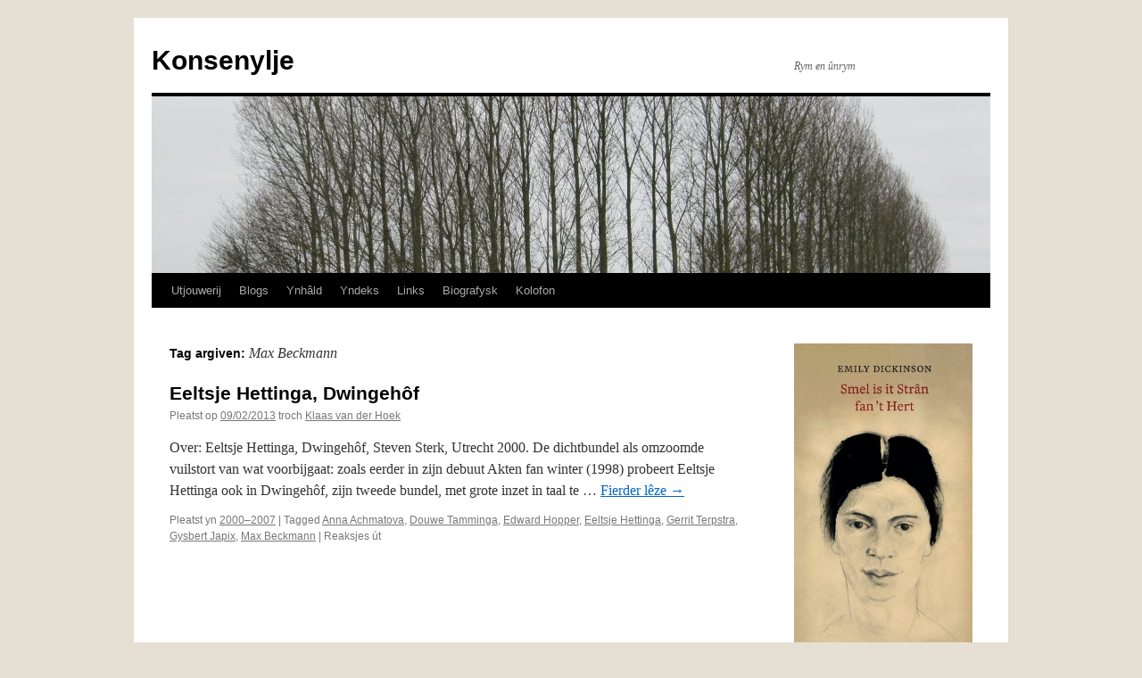

--- FILE ---
content_type: text/html; charset=UTF-8
request_url: https://www.konsenylje.nl/?tag=max-beckmann
body_size: 7979
content:
<!DOCTYPE html>
<html lang="fy">
<head>
<meta charset="UTF-8" />
<title>
Max Beckmann | Konsenylje	</title>
<link rel="profile" href="https://gmpg.org/xfn/11" />
<link rel="stylesheet" type="text/css" media="all" href="https://www.konsenylje.nl/wp-content/themes/twentyten/style.css?ver=20231107" />
<link rel="pingback" href="https://www.konsenylje.nl/xmlrpc.php">
<meta name='robots' content='max-image-preview:large' />
<link rel="alternate" type="application/rss+xml" title="Konsenylje &raquo; Feed" href="https://www.konsenylje.nl/?feed=rss2" />
<link rel="alternate" type="application/rss+xml" title="Konsenylje &raquo; Reaksjes feed" href="https://www.konsenylje.nl/?feed=comments-rss2" />
<link rel="alternate" type="application/rss+xml" title="Konsenylje &raquo; Max Beckmann Tag feed" href="https://www.konsenylje.nl/?feed=rss2&#038;tag=max-beckmann" />
<script type="text/javascript">
/* <![CDATA[ */
window._wpemojiSettings = {"baseUrl":"https:\/\/s.w.org\/images\/core\/emoji\/15.0.3\/72x72\/","ext":".png","svgUrl":"https:\/\/s.w.org\/images\/core\/emoji\/15.0.3\/svg\/","svgExt":".svg","source":{"concatemoji":"https:\/\/www.konsenylje.nl\/wp-includes\/js\/wp-emoji-release.min.js?ver=6.6.4"}};
/*! This file is auto-generated */
!function(i,n){var o,s,e;function c(e){try{var t={supportTests:e,timestamp:(new Date).valueOf()};sessionStorage.setItem(o,JSON.stringify(t))}catch(e){}}function p(e,t,n){e.clearRect(0,0,e.canvas.width,e.canvas.height),e.fillText(t,0,0);var t=new Uint32Array(e.getImageData(0,0,e.canvas.width,e.canvas.height).data),r=(e.clearRect(0,0,e.canvas.width,e.canvas.height),e.fillText(n,0,0),new Uint32Array(e.getImageData(0,0,e.canvas.width,e.canvas.height).data));return t.every(function(e,t){return e===r[t]})}function u(e,t,n){switch(t){case"flag":return n(e,"\ud83c\udff3\ufe0f\u200d\u26a7\ufe0f","\ud83c\udff3\ufe0f\u200b\u26a7\ufe0f")?!1:!n(e,"\ud83c\uddfa\ud83c\uddf3","\ud83c\uddfa\u200b\ud83c\uddf3")&&!n(e,"\ud83c\udff4\udb40\udc67\udb40\udc62\udb40\udc65\udb40\udc6e\udb40\udc67\udb40\udc7f","\ud83c\udff4\u200b\udb40\udc67\u200b\udb40\udc62\u200b\udb40\udc65\u200b\udb40\udc6e\u200b\udb40\udc67\u200b\udb40\udc7f");case"emoji":return!n(e,"\ud83d\udc26\u200d\u2b1b","\ud83d\udc26\u200b\u2b1b")}return!1}function f(e,t,n){var r="undefined"!=typeof WorkerGlobalScope&&self instanceof WorkerGlobalScope?new OffscreenCanvas(300,150):i.createElement("canvas"),a=r.getContext("2d",{willReadFrequently:!0}),o=(a.textBaseline="top",a.font="600 32px Arial",{});return e.forEach(function(e){o[e]=t(a,e,n)}),o}function t(e){var t=i.createElement("script");t.src=e,t.defer=!0,i.head.appendChild(t)}"undefined"!=typeof Promise&&(o="wpEmojiSettingsSupports",s=["flag","emoji"],n.supports={everything:!0,everythingExceptFlag:!0},e=new Promise(function(e){i.addEventListener("DOMContentLoaded",e,{once:!0})}),new Promise(function(t){var n=function(){try{var e=JSON.parse(sessionStorage.getItem(o));if("object"==typeof e&&"number"==typeof e.timestamp&&(new Date).valueOf()<e.timestamp+604800&&"object"==typeof e.supportTests)return e.supportTests}catch(e){}return null}();if(!n){if("undefined"!=typeof Worker&&"undefined"!=typeof OffscreenCanvas&&"undefined"!=typeof URL&&URL.createObjectURL&&"undefined"!=typeof Blob)try{var e="postMessage("+f.toString()+"("+[JSON.stringify(s),u.toString(),p.toString()].join(",")+"));",r=new Blob([e],{type:"text/javascript"}),a=new Worker(URL.createObjectURL(r),{name:"wpTestEmojiSupports"});return void(a.onmessage=function(e){c(n=e.data),a.terminate(),t(n)})}catch(e){}c(n=f(s,u,p))}t(n)}).then(function(e){for(var t in e)n.supports[t]=e[t],n.supports.everything=n.supports.everything&&n.supports[t],"flag"!==t&&(n.supports.everythingExceptFlag=n.supports.everythingExceptFlag&&n.supports[t]);n.supports.everythingExceptFlag=n.supports.everythingExceptFlag&&!n.supports.flag,n.DOMReady=!1,n.readyCallback=function(){n.DOMReady=!0}}).then(function(){return e}).then(function(){var e;n.supports.everything||(n.readyCallback(),(e=n.source||{}).concatemoji?t(e.concatemoji):e.wpemoji&&e.twemoji&&(t(e.twemoji),t(e.wpemoji)))}))}((window,document),window._wpemojiSettings);
/* ]]> */
</script>
<style id='wp-emoji-styles-inline-css' type='text/css'>

	img.wp-smiley, img.emoji {
		display: inline !important;
		border: none !important;
		box-shadow: none !important;
		height: 1em !important;
		width: 1em !important;
		margin: 0 0.07em !important;
		vertical-align: -0.1em !important;
		background: none !important;
		padding: 0 !important;
	}
</style>
<link rel='stylesheet' id='wp-block-library-css' href='https://www.konsenylje.nl/wp-includes/css/dist/block-library/style.min.css?ver=6.6.4' type='text/css' media='all' />
<style id='wp-block-library-theme-inline-css' type='text/css'>
.wp-block-audio :where(figcaption){color:#555;font-size:13px;text-align:center}.is-dark-theme .wp-block-audio :where(figcaption){color:#ffffffa6}.wp-block-audio{margin:0 0 1em}.wp-block-code{border:1px solid #ccc;border-radius:4px;font-family:Menlo,Consolas,monaco,monospace;padding:.8em 1em}.wp-block-embed :where(figcaption){color:#555;font-size:13px;text-align:center}.is-dark-theme .wp-block-embed :where(figcaption){color:#ffffffa6}.wp-block-embed{margin:0 0 1em}.blocks-gallery-caption{color:#555;font-size:13px;text-align:center}.is-dark-theme .blocks-gallery-caption{color:#ffffffa6}:root :where(.wp-block-image figcaption){color:#555;font-size:13px;text-align:center}.is-dark-theme :root :where(.wp-block-image figcaption){color:#ffffffa6}.wp-block-image{margin:0 0 1em}.wp-block-pullquote{border-bottom:4px solid;border-top:4px solid;color:currentColor;margin-bottom:1.75em}.wp-block-pullquote cite,.wp-block-pullquote footer,.wp-block-pullquote__citation{color:currentColor;font-size:.8125em;font-style:normal;text-transform:uppercase}.wp-block-quote{border-left:.25em solid;margin:0 0 1.75em;padding-left:1em}.wp-block-quote cite,.wp-block-quote footer{color:currentColor;font-size:.8125em;font-style:normal;position:relative}.wp-block-quote.has-text-align-right{border-left:none;border-right:.25em solid;padding-left:0;padding-right:1em}.wp-block-quote.has-text-align-center{border:none;padding-left:0}.wp-block-quote.is-large,.wp-block-quote.is-style-large,.wp-block-quote.is-style-plain{border:none}.wp-block-search .wp-block-search__label{font-weight:700}.wp-block-search__button{border:1px solid #ccc;padding:.375em .625em}:where(.wp-block-group.has-background){padding:1.25em 2.375em}.wp-block-separator.has-css-opacity{opacity:.4}.wp-block-separator{border:none;border-bottom:2px solid;margin-left:auto;margin-right:auto}.wp-block-separator.has-alpha-channel-opacity{opacity:1}.wp-block-separator:not(.is-style-wide):not(.is-style-dots){width:100px}.wp-block-separator.has-background:not(.is-style-dots){border-bottom:none;height:1px}.wp-block-separator.has-background:not(.is-style-wide):not(.is-style-dots){height:2px}.wp-block-table{margin:0 0 1em}.wp-block-table td,.wp-block-table th{word-break:normal}.wp-block-table :where(figcaption){color:#555;font-size:13px;text-align:center}.is-dark-theme .wp-block-table :where(figcaption){color:#ffffffa6}.wp-block-video :where(figcaption){color:#555;font-size:13px;text-align:center}.is-dark-theme .wp-block-video :where(figcaption){color:#ffffffa6}.wp-block-video{margin:0 0 1em}:root :where(.wp-block-template-part.has-background){margin-bottom:0;margin-top:0;padding:1.25em 2.375em}
</style>
<style id='classic-theme-styles-inline-css' type='text/css'>
/*! This file is auto-generated */
.wp-block-button__link{color:#fff;background-color:#32373c;border-radius:9999px;box-shadow:none;text-decoration:none;padding:calc(.667em + 2px) calc(1.333em + 2px);font-size:1.125em}.wp-block-file__button{background:#32373c;color:#fff;text-decoration:none}
</style>
<style id='global-styles-inline-css' type='text/css'>
:root{--wp--preset--aspect-ratio--square: 1;--wp--preset--aspect-ratio--4-3: 4/3;--wp--preset--aspect-ratio--3-4: 3/4;--wp--preset--aspect-ratio--3-2: 3/2;--wp--preset--aspect-ratio--2-3: 2/3;--wp--preset--aspect-ratio--16-9: 16/9;--wp--preset--aspect-ratio--9-16: 9/16;--wp--preset--color--black: #000;--wp--preset--color--cyan-bluish-gray: #abb8c3;--wp--preset--color--white: #fff;--wp--preset--color--pale-pink: #f78da7;--wp--preset--color--vivid-red: #cf2e2e;--wp--preset--color--luminous-vivid-orange: #ff6900;--wp--preset--color--luminous-vivid-amber: #fcb900;--wp--preset--color--light-green-cyan: #7bdcb5;--wp--preset--color--vivid-green-cyan: #00d084;--wp--preset--color--pale-cyan-blue: #8ed1fc;--wp--preset--color--vivid-cyan-blue: #0693e3;--wp--preset--color--vivid-purple: #9b51e0;--wp--preset--color--blue: #0066cc;--wp--preset--color--medium-gray: #666;--wp--preset--color--light-gray: #f1f1f1;--wp--preset--gradient--vivid-cyan-blue-to-vivid-purple: linear-gradient(135deg,rgba(6,147,227,1) 0%,rgb(155,81,224) 100%);--wp--preset--gradient--light-green-cyan-to-vivid-green-cyan: linear-gradient(135deg,rgb(122,220,180) 0%,rgb(0,208,130) 100%);--wp--preset--gradient--luminous-vivid-amber-to-luminous-vivid-orange: linear-gradient(135deg,rgba(252,185,0,1) 0%,rgba(255,105,0,1) 100%);--wp--preset--gradient--luminous-vivid-orange-to-vivid-red: linear-gradient(135deg,rgba(255,105,0,1) 0%,rgb(207,46,46) 100%);--wp--preset--gradient--very-light-gray-to-cyan-bluish-gray: linear-gradient(135deg,rgb(238,238,238) 0%,rgb(169,184,195) 100%);--wp--preset--gradient--cool-to-warm-spectrum: linear-gradient(135deg,rgb(74,234,220) 0%,rgb(151,120,209) 20%,rgb(207,42,186) 40%,rgb(238,44,130) 60%,rgb(251,105,98) 80%,rgb(254,248,76) 100%);--wp--preset--gradient--blush-light-purple: linear-gradient(135deg,rgb(255,206,236) 0%,rgb(152,150,240) 100%);--wp--preset--gradient--blush-bordeaux: linear-gradient(135deg,rgb(254,205,165) 0%,rgb(254,45,45) 50%,rgb(107,0,62) 100%);--wp--preset--gradient--luminous-dusk: linear-gradient(135deg,rgb(255,203,112) 0%,rgb(199,81,192) 50%,rgb(65,88,208) 100%);--wp--preset--gradient--pale-ocean: linear-gradient(135deg,rgb(255,245,203) 0%,rgb(182,227,212) 50%,rgb(51,167,181) 100%);--wp--preset--gradient--electric-grass: linear-gradient(135deg,rgb(202,248,128) 0%,rgb(113,206,126) 100%);--wp--preset--gradient--midnight: linear-gradient(135deg,rgb(2,3,129) 0%,rgb(40,116,252) 100%);--wp--preset--font-size--small: 13px;--wp--preset--font-size--medium: 20px;--wp--preset--font-size--large: 36px;--wp--preset--font-size--x-large: 42px;--wp--preset--spacing--20: 0.44rem;--wp--preset--spacing--30: 0.67rem;--wp--preset--spacing--40: 1rem;--wp--preset--spacing--50: 1.5rem;--wp--preset--spacing--60: 2.25rem;--wp--preset--spacing--70: 3.38rem;--wp--preset--spacing--80: 5.06rem;--wp--preset--shadow--natural: 6px 6px 9px rgba(0, 0, 0, 0.2);--wp--preset--shadow--deep: 12px 12px 50px rgba(0, 0, 0, 0.4);--wp--preset--shadow--sharp: 6px 6px 0px rgba(0, 0, 0, 0.2);--wp--preset--shadow--outlined: 6px 6px 0px -3px rgba(255, 255, 255, 1), 6px 6px rgba(0, 0, 0, 1);--wp--preset--shadow--crisp: 6px 6px 0px rgba(0, 0, 0, 1);}:where(.is-layout-flex){gap: 0.5em;}:where(.is-layout-grid){gap: 0.5em;}body .is-layout-flex{display: flex;}.is-layout-flex{flex-wrap: wrap;align-items: center;}.is-layout-flex > :is(*, div){margin: 0;}body .is-layout-grid{display: grid;}.is-layout-grid > :is(*, div){margin: 0;}:where(.wp-block-columns.is-layout-flex){gap: 2em;}:where(.wp-block-columns.is-layout-grid){gap: 2em;}:where(.wp-block-post-template.is-layout-flex){gap: 1.25em;}:where(.wp-block-post-template.is-layout-grid){gap: 1.25em;}.has-black-color{color: var(--wp--preset--color--black) !important;}.has-cyan-bluish-gray-color{color: var(--wp--preset--color--cyan-bluish-gray) !important;}.has-white-color{color: var(--wp--preset--color--white) !important;}.has-pale-pink-color{color: var(--wp--preset--color--pale-pink) !important;}.has-vivid-red-color{color: var(--wp--preset--color--vivid-red) !important;}.has-luminous-vivid-orange-color{color: var(--wp--preset--color--luminous-vivid-orange) !important;}.has-luminous-vivid-amber-color{color: var(--wp--preset--color--luminous-vivid-amber) !important;}.has-light-green-cyan-color{color: var(--wp--preset--color--light-green-cyan) !important;}.has-vivid-green-cyan-color{color: var(--wp--preset--color--vivid-green-cyan) !important;}.has-pale-cyan-blue-color{color: var(--wp--preset--color--pale-cyan-blue) !important;}.has-vivid-cyan-blue-color{color: var(--wp--preset--color--vivid-cyan-blue) !important;}.has-vivid-purple-color{color: var(--wp--preset--color--vivid-purple) !important;}.has-black-background-color{background-color: var(--wp--preset--color--black) !important;}.has-cyan-bluish-gray-background-color{background-color: var(--wp--preset--color--cyan-bluish-gray) !important;}.has-white-background-color{background-color: var(--wp--preset--color--white) !important;}.has-pale-pink-background-color{background-color: var(--wp--preset--color--pale-pink) !important;}.has-vivid-red-background-color{background-color: var(--wp--preset--color--vivid-red) !important;}.has-luminous-vivid-orange-background-color{background-color: var(--wp--preset--color--luminous-vivid-orange) !important;}.has-luminous-vivid-amber-background-color{background-color: var(--wp--preset--color--luminous-vivid-amber) !important;}.has-light-green-cyan-background-color{background-color: var(--wp--preset--color--light-green-cyan) !important;}.has-vivid-green-cyan-background-color{background-color: var(--wp--preset--color--vivid-green-cyan) !important;}.has-pale-cyan-blue-background-color{background-color: var(--wp--preset--color--pale-cyan-blue) !important;}.has-vivid-cyan-blue-background-color{background-color: var(--wp--preset--color--vivid-cyan-blue) !important;}.has-vivid-purple-background-color{background-color: var(--wp--preset--color--vivid-purple) !important;}.has-black-border-color{border-color: var(--wp--preset--color--black) !important;}.has-cyan-bluish-gray-border-color{border-color: var(--wp--preset--color--cyan-bluish-gray) !important;}.has-white-border-color{border-color: var(--wp--preset--color--white) !important;}.has-pale-pink-border-color{border-color: var(--wp--preset--color--pale-pink) !important;}.has-vivid-red-border-color{border-color: var(--wp--preset--color--vivid-red) !important;}.has-luminous-vivid-orange-border-color{border-color: var(--wp--preset--color--luminous-vivid-orange) !important;}.has-luminous-vivid-amber-border-color{border-color: var(--wp--preset--color--luminous-vivid-amber) !important;}.has-light-green-cyan-border-color{border-color: var(--wp--preset--color--light-green-cyan) !important;}.has-vivid-green-cyan-border-color{border-color: var(--wp--preset--color--vivid-green-cyan) !important;}.has-pale-cyan-blue-border-color{border-color: var(--wp--preset--color--pale-cyan-blue) !important;}.has-vivid-cyan-blue-border-color{border-color: var(--wp--preset--color--vivid-cyan-blue) !important;}.has-vivid-purple-border-color{border-color: var(--wp--preset--color--vivid-purple) !important;}.has-vivid-cyan-blue-to-vivid-purple-gradient-background{background: var(--wp--preset--gradient--vivid-cyan-blue-to-vivid-purple) !important;}.has-light-green-cyan-to-vivid-green-cyan-gradient-background{background: var(--wp--preset--gradient--light-green-cyan-to-vivid-green-cyan) !important;}.has-luminous-vivid-amber-to-luminous-vivid-orange-gradient-background{background: var(--wp--preset--gradient--luminous-vivid-amber-to-luminous-vivid-orange) !important;}.has-luminous-vivid-orange-to-vivid-red-gradient-background{background: var(--wp--preset--gradient--luminous-vivid-orange-to-vivid-red) !important;}.has-very-light-gray-to-cyan-bluish-gray-gradient-background{background: var(--wp--preset--gradient--very-light-gray-to-cyan-bluish-gray) !important;}.has-cool-to-warm-spectrum-gradient-background{background: var(--wp--preset--gradient--cool-to-warm-spectrum) !important;}.has-blush-light-purple-gradient-background{background: var(--wp--preset--gradient--blush-light-purple) !important;}.has-blush-bordeaux-gradient-background{background: var(--wp--preset--gradient--blush-bordeaux) !important;}.has-luminous-dusk-gradient-background{background: var(--wp--preset--gradient--luminous-dusk) !important;}.has-pale-ocean-gradient-background{background: var(--wp--preset--gradient--pale-ocean) !important;}.has-electric-grass-gradient-background{background: var(--wp--preset--gradient--electric-grass) !important;}.has-midnight-gradient-background{background: var(--wp--preset--gradient--midnight) !important;}.has-small-font-size{font-size: var(--wp--preset--font-size--small) !important;}.has-medium-font-size{font-size: var(--wp--preset--font-size--medium) !important;}.has-large-font-size{font-size: var(--wp--preset--font-size--large) !important;}.has-x-large-font-size{font-size: var(--wp--preset--font-size--x-large) !important;}
:where(.wp-block-post-template.is-layout-flex){gap: 1.25em;}:where(.wp-block-post-template.is-layout-grid){gap: 1.25em;}
:where(.wp-block-columns.is-layout-flex){gap: 2em;}:where(.wp-block-columns.is-layout-grid){gap: 2em;}
:root :where(.wp-block-pullquote){font-size: 1.5em;line-height: 1.6;}
</style>
<link rel='stylesheet' id='twentyten-block-style-css' href='https://www.konsenylje.nl/wp-content/themes/twentyten/blocks.css?ver=20230627' type='text/css' media='all' />
<link rel="https://api.w.org/" href="https://www.konsenylje.nl/index.php?rest_route=/" /><link rel="alternate" title="JSON" type="application/json" href="https://www.konsenylje.nl/index.php?rest_route=/wp/v2/tags/65" /><link rel="EditURI" type="application/rsd+xml" title="RSD" href="https://www.konsenylje.nl/xmlrpc.php?rsd" />
<meta name="generator" content="WordPress 6.6.4" />
<style type="text/css" id="custom-background-css">
body.custom-background { background-color: #e5e0d3; }
</style>
	</head>

<body class="archive tag tag-max-beckmann tag-65 custom-background">
<div id="wrapper" class="hfeed">
	<div id="header">
		<div id="masthead">
			<div id="branding" role="banner">
								<div id="site-title">
					<span>
						<a href="https://www.konsenylje.nl/" rel="home">Konsenylje</a>
					</span>
				</div>
				<div id="site-description">Rym en ûnrym</div>

				<img src="https://www.konsenylje.nl/wp-content/uploads/cropped-Spannumer-bosk.jpg" width="940" height="198" alt="Konsenylje" decoding="async" fetchpriority="high" />			</div><!-- #branding -->

			<div id="access" role="navigation">
								<div class="skip-link screen-reader-text"><a href="#content">Fierder nei ynhâld</a></div>
				<div class="menu-header"><ul id="menu-konsenylje-01" class="menu"><li id="menu-item-18216" class="menu-item menu-item-type-post_type menu-item-object-page menu-item-18216"><a href="https://www.konsenylje.nl/?page_id=18213">Utjouwerij</a></li>
<li id="menu-item-15" class="menu-item menu-item-type-custom menu-item-object-custom menu-item-home menu-item-15"><a href="http://www.konsenylje.nl">Blogs</a></li>
<li id="menu-item-10530" class="menu-item menu-item-type-post_type menu-item-object-page menu-item-10530"><a href="https://www.konsenylje.nl/?page_id=10522">Ynhâld</a></li>
<li id="menu-item-7761" class="menu-item menu-item-type-post_type menu-item-object-page menu-item-7761"><a href="https://www.konsenylje.nl/?page_id=6875">Yndeks</a></li>
<li id="menu-item-283" class="menu-item menu-item-type-custom menu-item-object-custom menu-item-283"><a href="http://www.konsenylje.nl/?page_id=282">Links</a></li>
<li id="menu-item-350" class="menu-item menu-item-type-custom menu-item-object-custom menu-item-350"><a href="http://www.konsenylje.nl/?page_id=349">Biografysk</a></li>
<li id="menu-item-7762" class="menu-item menu-item-type-post_type menu-item-object-page menu-item-7762"><a href="https://www.konsenylje.nl/?page_id=6888">Kolofon</a></li>
</ul></div>			</div><!-- #access -->
		</div><!-- #masthead -->
	</div><!-- #header -->

	<div id="main">

		<div id="container">
			<div id="content" role="main">

				<h1 class="page-title">
				Tag argiven: <span>Max Beckmann</span>				</h1>

				



	
			<div id="post-471" class="post-471 post type-post status-publish format-standard hentry category-114 tag-anna-achmatova tag-douwe-tamminga tag-edward-hopper tag-eeltsje-hettinga tag-gerrit-terpstra tag-gysbert-japix tag-max-beckmann">
			<h2 class="entry-title"><a href="https://www.konsenylje.nl/?p=471" rel="bookmark">Eeltsje Hettinga, Dwingehôf</a></h2>

			<div class="entry-meta">
				<span class="meta-prep meta-prep-author">Pleatst op</span> <a href="https://www.konsenylje.nl/?p=471" title="02:00" rel="bookmark"><span class="entry-date">09/02/2013</span></a> <span class="meta-sep">troch</span> <span class="author vcard"><a class="url fn n" href="https://www.konsenylje.nl/?author=1" title="Alle berjochten fan Klaas van der Hoek sjen litte">Klaas van der Hoek</a></span>			</div><!-- .entry-meta -->

					<div class="entry-summary">
				<p>Over: Eeltsje Hettinga, Dwingehôf, Steven Sterk, Utrecht 2000. De dichtbundel als omzoomde vuilstort van wat voorbijgaat: zoals eerder in zijn debuut Akten fan winter (1998) probeert Eeltsje Hettinga ook in Dwingehôf, zijn tweede bundel, met grote inzet in taal te &hellip; <a href="https://www.konsenylje.nl/?p=471">Fierder lêze <span class="meta-nav">&rarr;</span></a></p>
			</div><!-- .entry-summary -->
	
			<div class="entry-utility">
									<span class="cat-links">
						<span class="entry-utility-prep entry-utility-prep-cat-links">Pleatst yn</span> <a href="https://www.konsenylje.nl/?cat=114" rel="category">2000–2007</a>					</span>
					<span class="meta-sep">|</span>
				
								<span class="tag-links">
					<span class="entry-utility-prep entry-utility-prep-tag-links">Tagged</span> <a href="https://www.konsenylje.nl/?tag=anna-achmatova" rel="tag">Anna Achmatova</a>, <a href="https://www.konsenylje.nl/?tag=douwe-tamminga" rel="tag">Douwe Tamminga</a>, <a href="https://www.konsenylje.nl/?tag=edward-hopper" rel="tag">Edward Hopper</a>, <a href="https://www.konsenylje.nl/?tag=eeltsje-hettinga" rel="tag">Eeltsje Hettinga</a>, <a href="https://www.konsenylje.nl/?tag=gerrit-terpstra" rel="tag">Gerrit Terpstra</a>, <a href="https://www.konsenylje.nl/?tag=gysbert-japix" rel="tag">Gysbert Japix</a>, <a href="https://www.konsenylje.nl/?tag=max-beckmann" rel="tag">Max Beckmann</a>				</span>
				<span class="meta-sep">|</span>
				
				<span class="comments-link"><span>Reaksjes út <span class="screen-reader-text">op Eeltsje Hettinga, Dwingehôf</span></span></span>

							</div><!-- .entry-utility -->
		</div><!-- #post-471 -->

		
	

			</div><!-- #content -->
		</div><!-- #container -->


		<div id="primary" class="widget-area" role="complementary">
			<ul class="xoxo">

<li id="block-4" class="widget-container widget_block widget_media_image">
<figure class="wp-block-image size-large"><a href="https://www.konsenylje.nl/?page_id=18213"><img loading="lazy" decoding="async" width="595" height="1024" src="https://www.konsenylje.nl/wp-content/uploads/Emily-Dickinson-Smel-is-it-Stran-fan-t-Hert-2024-foarplat-595x1024.jpg" alt="" class="wp-image-18196" srcset="https://www.konsenylje.nl/wp-content/uploads/Emily-Dickinson-Smel-is-it-Stran-fan-t-Hert-2024-foarplat-595x1024.jpg 595w, https://www.konsenylje.nl/wp-content/uploads/Emily-Dickinson-Smel-is-it-Stran-fan-t-Hert-2024-foarplat-174x300.jpg 174w, https://www.konsenylje.nl/wp-content/uploads/Emily-Dickinson-Smel-is-it-Stran-fan-t-Hert-2024-foarplat-768x1321.jpg 768w, https://www.konsenylje.nl/wp-content/uploads/Emily-Dickinson-Smel-is-it-Stran-fan-t-Hert-2024-foarplat-893x1536.jpg 893w, https://www.konsenylje.nl/wp-content/uploads/Emily-Dickinson-Smel-is-it-Stran-fan-t-Hert-2024-foarplat.jpg 1000w" sizes="(max-width: 595px) 100vw, 595px" /></a><figcaption class="wp-element-caption"><a href="https://www.konsenylje.nl/?page_id=18213">Bestel dit boek hjir.</a></figcaption></figure>
</li><li id="search-2" class="widget-container widget_search"><h3 class="widget-title">Sykje</h3><form role="search" method="get" id="searchform" class="searchform" action="https://www.konsenylje.nl/">
				<div>
					<label class="screen-reader-text" for="s">Sykje om:</label>
					<input type="text" value="" name="s" id="s" />
					<input type="submit" id="searchsubmit" value="Sykje" />
				</div>
			</form></li><li id="block-2" class="widget-container widget_block widget_text">
<p></p>
</li><li id="categories-2" class="widget-container widget_categories"><h3 class="widget-title">Skiften</h3>
			<ul>
					<li class="cat-item cat-item-4"><a href="https://www.konsenylje.nl/?cat=4">Oersettings</a> (371)
<ul class='children'>
	<li class="cat-item cat-item-1038"><a href="https://www.konsenylje.nl/?cat=1038">Ingeborg Bachmann</a> (16)
</li>
	<li class="cat-item cat-item-657"><a href="https://www.konsenylje.nl/?cat=657">Elizabeth Bishop</a> (22)
</li>
	<li class="cat-item cat-item-273"><a href="https://www.konsenylje.nl/?cat=273">E.E. Cummings</a> (26)
</li>
	<li class="cat-item cat-item-8"><a href="https://www.konsenylje.nl/?cat=8">Emily Dickinson</a> (150)
</li>
	<li class="cat-item cat-item-740"><a href="https://www.konsenylje.nl/?cat=740">Robert Frost</a> (13)
</li>
	<li class="cat-item cat-item-1391"><a href="https://www.konsenylje.nl/?cat=1391">Else Lasker-Schüler</a> (11)
</li>
	<li class="cat-item cat-item-1177"><a href="https://www.konsenylje.nl/?cat=1177">Anne Sexton</a> (23)
</li>
	<li class="cat-item cat-item-216"><a href="https://www.konsenylje.nl/?cat=216">Wallace Stevens</a> (37)
</li>
	<li class="cat-item cat-item-891"><a href="https://www.konsenylje.nl/?cat=891">Georg Trakl</a> (48)
</li>
	<li class="cat-item cat-item-857"><a href="https://www.konsenylje.nl/?cat=857">Mear</a> (25)
</li>
</ul>
</li>
	<li class="cat-item cat-item-5"><a href="https://www.konsenylje.nl/?cat=5">Resinsjes</a> (34)
<ul class='children'>
	<li class="cat-item cat-item-129"><a href="https://www.konsenylje.nl/?cat=129">1985–1988</a> (4)
</li>
	<li class="cat-item cat-item-114"><a href="https://www.konsenylje.nl/?cat=114">2000–2007</a> (23)
</li>
	<li class="cat-item cat-item-112"><a href="https://www.konsenylje.nl/?cat=112">2009–2017</a> (7)
</li>
</ul>
</li>
	<li class="cat-item cat-item-1044"><a href="https://www.konsenylje.nl/?cat=1044">Ansichten</a> (51)
<ul class='children'>
	<li class="cat-item cat-item-284"><a href="https://www.konsenylje.nl/?cat=284">Poste restante</a> (46)
</li>
	<li class="cat-item cat-item-1045"><a href="https://www.konsenylje.nl/?cat=1045">Postcards pictured</a> (5)
</li>
</ul>
</li>
	<li class="cat-item cat-item-1406"><a href="https://www.konsenylje.nl/?cat=1406">Freoneboekjes</a> (12)
</li>
	<li class="cat-item cat-item-445"><a href="https://www.konsenylje.nl/?cat=445">Flessepost</a> (7)
</li>
	<li class="cat-item cat-item-249"><a href="https://www.konsenylje.nl/?cat=249">Artikels</a> (5)
</li>
	<li class="cat-item cat-item-430"><a href="https://www.konsenylje.nl/?cat=430">Fynsten</a> (8)
</li>
	<li class="cat-item cat-item-3"><a href="https://www.konsenylje.nl/?cat=3">Berjochten</a> (14)
</li>
			</ul>

			</li>
		<li id="recent-posts-2" class="widget-container widget_recent_entries">
		<h3 class="widget-title">Lêste blogs</h3>
		<ul>
											<li>
					<a href="https://www.konsenylje.nl/?p=19783">Wallace Stevens, <em>Oer moderne poëzy</em></a>
									</li>
											<li>
					<a href="https://www.konsenylje.nl/?p=19759">Elizabeth Bishop, <em>De baai</em></a>
									</li>
											<li>
					<a href="https://www.konsenylje.nl/?p=19757">Wallace Stevens, <em>Lebensweisheitspielerei</em></a>
									</li>
											<li>
					<a href="https://www.konsenylje.nl/?p=19645">Poste restante XLVI</a>
									</li>
											<li>
					<a href="https://www.konsenylje.nl/?p=19610">Anne Sexton, <em>Oegemantsje</em></a>
									</li>
											<li>
					<a href="https://www.konsenylje.nl/?p=19366">Anne Sexton, <em>Jiskepûster</em></a>
									</li>
											<li>
					<a href="https://www.konsenylje.nl/?p=19418">It album amicorum fan Aletta Knoops</a>
									</li>
											<li>
					<a href="https://www.konsenylje.nl/?p=19398">Georg Trakl, <em>Jiergong</em></a>
									</li>
											<li>
					<a href="https://www.konsenylje.nl/?p=19396">Georg Trakl, <em>Amen</em></a>
									</li>
											<li>
					<a href="https://www.konsenylje.nl/?p=19394">Georg Trakl, <em>De grouwel</em></a>
									</li>
											<li>
					<a href="https://www.konsenylje.nl/?p=19305">Poste restante XLV</a>
									</li>
											<li>
					<a href="https://www.konsenylje.nl/?p=19280">Else Lasker-Schüler, <em>De&nbsp;bavianemem sjongt<br>har baviaantsje yn sliep</em></a>
									</li>
											<li>
					<a href="https://www.konsenylje.nl/?p=19273">Else Lasker-Schüler, <em>O, wie ’k mar út ’e wrâld!</em></a>
									</li>
											<li>
					<a href="https://www.konsenylje.nl/?p=19242">Else Lasker-Schüler, <em>In treurliet</em></a>
									</li>
											<li>
					<a href="https://www.konsenylje.nl/?p=19198"><em>Lêze, blinder</em></a>
									</li>
											<li>
					<a href="https://www.konsenylje.nl/?p=19177">Georg Trakl, <em>De tsjerke</em></a>
									</li>
											<li>
					<a href="https://www.konsenylje.nl/?p=19175">Georg Trakl, <em>Yn in âlde tún</em></a>
									</li>
											<li>
					<a href="https://www.konsenylje.nl/?p=19169">Georg Trakl, <em>Gedicht</em></a>
									</li>
											<li>
					<a href="https://www.konsenylje.nl/?p=19067">It poesyalbum fan Tytsje van Huizen</a>
									</li>
											<li>
					<a href="https://www.konsenylje.nl/?p=19015">Georg Trakl, <em>Hohenburg</em></a>
									</li>
											<li>
					<a href="https://www.konsenylje.nl/?p=19012">Georg Trakl, <em>Yn Hellbrunn</em></a>
									</li>
											<li>
					<a href="https://www.konsenylje.nl/?p=19007">Georg Trakl, <em>Op de Mönchsberg</em></a>
									</li>
											<li>
					<a href="https://www.konsenylje.nl/?p=18933">Poste restante XLIV</a>
									</li>
											<li>
					<a href="https://www.konsenylje.nl/?p=18882">Anne Sexton, <em>Foarsjen yn in bestean</em></a>
									</li>
											<li>
					<a href="https://www.konsenylje.nl/?p=18874">Anne Sexton, <em>Jezus rint</em></a>
									</li>
											<li>
					<a href="https://www.konsenylje.nl/?p=18727">Trakl yn it Frysk</a>
									</li>
											<li>
					<a href="https://www.konsenylje.nl/?p=18719">Georg Trakl, <em>Trystens</em></a>
									</li>
											<li>
					<a href="https://www.konsenylje.nl/?p=18626">It poesyalbum fan Rinske Neeltsje Lootsma</a>
									</li>
					</ul>

		</li><li id="archives-2" class="widget-container widget_archive"><h3 class="widget-title">Argyf</h3>		<label class="screen-reader-text" for="archives-dropdown-2">Argyf</label>
		<select id="archives-dropdown-2" name="archive-dropdown">
			
			<option value="">Moanne selektearje</option>
				<option value='https://www.konsenylje.nl/?m=202601'> jannewaris 2026 &nbsp;(1)</option>
	<option value='https://www.konsenylje.nl/?m=202512'> desimber 2025 &nbsp;(3)</option>
	<option value='https://www.konsenylje.nl/?m=202511'> novimber 2025 &nbsp;(1)</option>
	<option value='https://www.konsenylje.nl/?m=202510'> oktober 2025 &nbsp;(2)</option>
	<option value='https://www.konsenylje.nl/?m=202509'> septimber 2025 &nbsp;(3)</option>
	<option value='https://www.konsenylje.nl/?m=202508'> augustus 2025 &nbsp;(1)</option>
	<option value='https://www.konsenylje.nl/?m=202507'> july 2025 &nbsp;(3)</option>
	<option value='https://www.konsenylje.nl/?m=202506'> juny 2025 &nbsp;(4)</option>
	<option value='https://www.konsenylje.nl/?m=202505'> maaie 2025 &nbsp;(3)</option>
	<option value='https://www.konsenylje.nl/?m=202504'> april 2025 &nbsp;(2)</option>
	<option value='https://www.konsenylje.nl/?m=202503'> maart 2025 &nbsp;(3)</option>
	<option value='https://www.konsenylje.nl/?m=202502'> febrewaris 2025 &nbsp;(2)</option>
	<option value='https://www.konsenylje.nl/?m=202501'> jannewaris 2025 &nbsp;(3)</option>
	<option value='https://www.konsenylje.nl/?m=202412'> desimber 2024 &nbsp;(1)</option>
	<option value='https://www.konsenylje.nl/?m=202411'> novimber 2024 &nbsp;(4)</option>
	<option value='https://www.konsenylje.nl/?m=202410'> oktober 2024 &nbsp;(4)</option>
	<option value='https://www.konsenylje.nl/?m=202409'> septimber 2024 &nbsp;(2)</option>
	<option value='https://www.konsenylje.nl/?m=202405'> maaie 2024 &nbsp;(2)</option>
	<option value='https://www.konsenylje.nl/?m=202404'> april 2024 &nbsp;(4)</option>
	<option value='https://www.konsenylje.nl/?m=202403'> maart 2024 &nbsp;(5)</option>
	<option value='https://www.konsenylje.nl/?m=202402'> febrewaris 2024 &nbsp;(4)</option>
	<option value='https://www.konsenylje.nl/?m=202401'> jannewaris 2024 &nbsp;(2)</option>
	<option value='https://www.konsenylje.nl/?m=202311'> novimber 2023 &nbsp;(3)</option>
	<option value='https://www.konsenylje.nl/?m=202310'> oktober 2023 &nbsp;(3)</option>
	<option value='https://www.konsenylje.nl/?m=202309'> septimber 2023 &nbsp;(3)</option>
	<option value='https://www.konsenylje.nl/?m=202308'> augustus 2023 &nbsp;(3)</option>
	<option value='https://www.konsenylje.nl/?m=202307'> july 2023 &nbsp;(4)</option>
	<option value='https://www.konsenylje.nl/?m=202306'> juny 2023 &nbsp;(2)</option>
	<option value='https://www.konsenylje.nl/?m=202305'> maaie 2023 &nbsp;(2)</option>
	<option value='https://www.konsenylje.nl/?m=202304'> april 2023 &nbsp;(4)</option>
	<option value='https://www.konsenylje.nl/?m=202303'> maart 2023 &nbsp;(4)</option>
	<option value='https://www.konsenylje.nl/?m=202302'> febrewaris 2023 &nbsp;(3)</option>
	<option value='https://www.konsenylje.nl/?m=202301'> jannewaris 2023 &nbsp;(2)</option>
	<option value='https://www.konsenylje.nl/?m=202212'> desimber 2022 &nbsp;(4)</option>
	<option value='https://www.konsenylje.nl/?m=202211'> novimber 2022 &nbsp;(4)</option>
	<option value='https://www.konsenylje.nl/?m=202210'> oktober 2022 &nbsp;(5)</option>
	<option value='https://www.konsenylje.nl/?m=202209'> septimber 2022 &nbsp;(3)</option>
	<option value='https://www.konsenylje.nl/?m=202208'> augustus 2022 &nbsp;(3)</option>
	<option value='https://www.konsenylje.nl/?m=202207'> july 2022 &nbsp;(3)</option>
	<option value='https://www.konsenylje.nl/?m=202206'> juny 2022 &nbsp;(3)</option>
	<option value='https://www.konsenylje.nl/?m=202205'> maaie 2022 &nbsp;(1)</option>
	<option value='https://www.konsenylje.nl/?m=202204'> april 2022 &nbsp;(1)</option>
	<option value='https://www.konsenylje.nl/?m=202203'> maart 2022 &nbsp;(4)</option>
	<option value='https://www.konsenylje.nl/?m=202202'> febrewaris 2022 &nbsp;(4)</option>
	<option value='https://www.konsenylje.nl/?m=202201'> jannewaris 2022 &nbsp;(5)</option>
	<option value='https://www.konsenylje.nl/?m=202112'> desimber 2021 &nbsp;(4)</option>
	<option value='https://www.konsenylje.nl/?m=202111'> novimber 2021 &nbsp;(4)</option>
	<option value='https://www.konsenylje.nl/?m=202110'> oktober 2021 &nbsp;(2)</option>
	<option value='https://www.konsenylje.nl/?m=202109'> septimber 2021 &nbsp;(4)</option>
	<option value='https://www.konsenylje.nl/?m=202108'> augustus 2021 &nbsp;(3)</option>
	<option value='https://www.konsenylje.nl/?m=202107'> july 2021 &nbsp;(3)</option>
	<option value='https://www.konsenylje.nl/?m=202106'> juny 2021 &nbsp;(3)</option>
	<option value='https://www.konsenylje.nl/?m=202105'> maaie 2021 &nbsp;(4)</option>
	<option value='https://www.konsenylje.nl/?m=202104'> april 2021 &nbsp;(2)</option>
	<option value='https://www.konsenylje.nl/?m=202103'> maart 2021 &nbsp;(3)</option>
	<option value='https://www.konsenylje.nl/?m=202102'> febrewaris 2021 &nbsp;(3)</option>
	<option value='https://www.konsenylje.nl/?m=202101'> jannewaris 2021 &nbsp;(2)</option>
	<option value='https://www.konsenylje.nl/?m=202012'> desimber 2020 &nbsp;(4)</option>
	<option value='https://www.konsenylje.nl/?m=202011'> novimber 2020 &nbsp;(4)</option>
	<option value='https://www.konsenylje.nl/?m=202010'> oktober 2020 &nbsp;(2)</option>
	<option value='https://www.konsenylje.nl/?m=202009'> septimber 2020 &nbsp;(4)</option>
	<option value='https://www.konsenylje.nl/?m=202008'> augustus 2020 &nbsp;(5)</option>
	<option value='https://www.konsenylje.nl/?m=202007'> july 2020 &nbsp;(1)</option>
	<option value='https://www.konsenylje.nl/?m=202006'> juny 2020 &nbsp;(3)</option>
	<option value='https://www.konsenylje.nl/?m=202005'> maaie 2020 &nbsp;(3)</option>
	<option value='https://www.konsenylje.nl/?m=202004'> april 2020 &nbsp;(2)</option>
	<option value='https://www.konsenylje.nl/?m=202003'> maart 2020 &nbsp;(2)</option>
	<option value='https://www.konsenylje.nl/?m=202002'> febrewaris 2020 &nbsp;(2)</option>
	<option value='https://www.konsenylje.nl/?m=202001'> jannewaris 2020 &nbsp;(4)</option>
	<option value='https://www.konsenylje.nl/?m=201912'> desimber 2019 &nbsp;(4)</option>
	<option value='https://www.konsenylje.nl/?m=201911'> novimber 2019 &nbsp;(4)</option>
	<option value='https://www.konsenylje.nl/?m=201910'> oktober 2019 &nbsp;(3)</option>
	<option value='https://www.konsenylje.nl/?m=201909'> septimber 2019 &nbsp;(1)</option>
	<option value='https://www.konsenylje.nl/?m=201908'> augustus 2019 &nbsp;(3)</option>
	<option value='https://www.konsenylje.nl/?m=201907'> july 2019 &nbsp;(3)</option>
	<option value='https://www.konsenylje.nl/?m=201906'> juny 2019 &nbsp;(4)</option>
	<option value='https://www.konsenylje.nl/?m=201905'> maaie 2019 &nbsp;(3)</option>
	<option value='https://www.konsenylje.nl/?m=201903'> maart 2019 &nbsp;(4)</option>
	<option value='https://www.konsenylje.nl/?m=201902'> febrewaris 2019 &nbsp;(4)</option>
	<option value='https://www.konsenylje.nl/?m=201901'> jannewaris 2019 &nbsp;(2)</option>
	<option value='https://www.konsenylje.nl/?m=201812'> desimber 2018 &nbsp;(2)</option>
	<option value='https://www.konsenylje.nl/?m=201811'> novimber 2018 &nbsp;(4)</option>
	<option value='https://www.konsenylje.nl/?m=201810'> oktober 2018 &nbsp;(4)</option>
	<option value='https://www.konsenylje.nl/?m=201809'> septimber 2018 &nbsp;(2)</option>
	<option value='https://www.konsenylje.nl/?m=201808'> augustus 2018 &nbsp;(2)</option>
	<option value='https://www.konsenylje.nl/?m=201807'> july 2018 &nbsp;(2)</option>
	<option value='https://www.konsenylje.nl/?m=201806'> juny 2018 &nbsp;(4)</option>
	<option value='https://www.konsenylje.nl/?m=201805'> maaie 2018 &nbsp;(4)</option>
	<option value='https://www.konsenylje.nl/?m=201804'> april 2018 &nbsp;(3)</option>
	<option value='https://www.konsenylje.nl/?m=201803'> maart 2018 &nbsp;(1)</option>
	<option value='https://www.konsenylje.nl/?m=201802'> febrewaris 2018 &nbsp;(4)</option>
	<option value='https://www.konsenylje.nl/?m=201801'> jannewaris 2018 &nbsp;(4)</option>
	<option value='https://www.konsenylje.nl/?m=201712'> desimber 2017 &nbsp;(5)</option>
	<option value='https://www.konsenylje.nl/?m=201711'> novimber 2017 &nbsp;(3)</option>
	<option value='https://www.konsenylje.nl/?m=201709'> septimber 2017 &nbsp;(2)</option>
	<option value='https://www.konsenylje.nl/?m=201708'> augustus 2017 &nbsp;(3)</option>
	<option value='https://www.konsenylje.nl/?m=201707'> july 2017 &nbsp;(4)</option>
	<option value='https://www.konsenylje.nl/?m=201706'> juny 2017 &nbsp;(3)</option>
	<option value='https://www.konsenylje.nl/?m=201705'> maaie 2017 &nbsp;(3)</option>
	<option value='https://www.konsenylje.nl/?m=201704'> april 2017 &nbsp;(2)</option>
	<option value='https://www.konsenylje.nl/?m=201703'> maart 2017 &nbsp;(4)</option>
	<option value='https://www.konsenylje.nl/?m=201702'> febrewaris 2017 &nbsp;(3)</option>
	<option value='https://www.konsenylje.nl/?m=201611'> novimber 2016 &nbsp;(3)</option>
	<option value='https://www.konsenylje.nl/?m=201610'> oktober 2016 &nbsp;(1)</option>
	<option value='https://www.konsenylje.nl/?m=201609'> septimber 2016 &nbsp;(3)</option>
	<option value='https://www.konsenylje.nl/?m=201608'> augustus 2016 &nbsp;(3)</option>
	<option value='https://www.konsenylje.nl/?m=201607'> july 2016 &nbsp;(3)</option>
	<option value='https://www.konsenylje.nl/?m=201606'> juny 2016 &nbsp;(2)</option>
	<option value='https://www.konsenylje.nl/?m=201605'> maaie 2016 &nbsp;(3)</option>
	<option value='https://www.konsenylje.nl/?m=201604'> april 2016 &nbsp;(3)</option>
	<option value='https://www.konsenylje.nl/?m=201603'> maart 2016 &nbsp;(3)</option>
	<option value='https://www.konsenylje.nl/?m=201602'> febrewaris 2016 &nbsp;(2)</option>
	<option value='https://www.konsenylje.nl/?m=201601'> jannewaris 2016 &nbsp;(4)</option>
	<option value='https://www.konsenylje.nl/?m=201512'> desimber 2015 &nbsp;(3)</option>
	<option value='https://www.konsenylje.nl/?m=201511'> novimber 2015 &nbsp;(3)</option>
	<option value='https://www.konsenylje.nl/?m=201510'> oktober 2015 &nbsp;(4)</option>
	<option value='https://www.konsenylje.nl/?m=201509'> septimber 2015 &nbsp;(3)</option>
	<option value='https://www.konsenylje.nl/?m=201507'> july 2015 &nbsp;(4)</option>
	<option value='https://www.konsenylje.nl/?m=201506'> juny 2015 &nbsp;(4)</option>
	<option value='https://www.konsenylje.nl/?m=201505'> maaie 2015 &nbsp;(3)</option>
	<option value='https://www.konsenylje.nl/?m=201504'> april 2015 &nbsp;(3)</option>
	<option value='https://www.konsenylje.nl/?m=201503'> maart 2015 &nbsp;(1)</option>
	<option value='https://www.konsenylje.nl/?m=201501'> jannewaris 2015 &nbsp;(2)</option>
	<option value='https://www.konsenylje.nl/?m=201412'> desimber 2014 &nbsp;(3)</option>
	<option value='https://www.konsenylje.nl/?m=201411'> novimber 2014 &nbsp;(3)</option>
	<option value='https://www.konsenylje.nl/?m=201410'> oktober 2014 &nbsp;(4)</option>
	<option value='https://www.konsenylje.nl/?m=201409'> septimber 2014 &nbsp;(4)</option>
	<option value='https://www.konsenylje.nl/?m=201408'> augustus 2014 &nbsp;(1)</option>
	<option value='https://www.konsenylje.nl/?m=201407'> july 2014 &nbsp;(4)</option>
	<option value='https://www.konsenylje.nl/?m=201406'> juny 2014 &nbsp;(4)</option>
	<option value='https://www.konsenylje.nl/?m=201405'> maaie 2014 &nbsp;(4)</option>
	<option value='https://www.konsenylje.nl/?m=201404'> april 2014 &nbsp;(2)</option>
	<option value='https://www.konsenylje.nl/?m=201403'> maart 2014 &nbsp;(4)</option>
	<option value='https://www.konsenylje.nl/?m=201402'> febrewaris 2014 &nbsp;(4)</option>
	<option value='https://www.konsenylje.nl/?m=201401'> jannewaris 2014 &nbsp;(4)</option>
	<option value='https://www.konsenylje.nl/?m=201312'> desimber 2013 &nbsp;(3)</option>
	<option value='https://www.konsenylje.nl/?m=201311'> novimber 2013 &nbsp;(4)</option>
	<option value='https://www.konsenylje.nl/?m=201310'> oktober 2013 &nbsp;(4)</option>
	<option value='https://www.konsenylje.nl/?m=201309'> septimber 2013 &nbsp;(4)</option>
	<option value='https://www.konsenylje.nl/?m=201308'> augustus 2013 &nbsp;(4)</option>
	<option value='https://www.konsenylje.nl/?m=201307'> july 2013 &nbsp;(4)</option>
	<option value='https://www.konsenylje.nl/?m=201306'> juny 2013 &nbsp;(5)</option>
	<option value='https://www.konsenylje.nl/?m=201305'> maaie 2013 &nbsp;(6)</option>
	<option value='https://www.konsenylje.nl/?m=201304'> april 2013 &nbsp;(6)</option>
	<option value='https://www.konsenylje.nl/?m=201303'> maart 2013 &nbsp;(22)</option>
	<option value='https://www.konsenylje.nl/?m=201302'> febrewaris 2013 &nbsp;(24)</option>
	<option value='https://www.konsenylje.nl/?m=201301'> jannewaris 2013 &nbsp;(7)</option>

		</select>

			<script type="text/javascript">
/* <![CDATA[ */

(function() {
	var dropdown = document.getElementById( "archives-dropdown-2" );
	function onSelectChange() {
		if ( dropdown.options[ dropdown.selectedIndex ].value !== '' ) {
			document.location.href = this.options[ this.selectedIndex ].value;
		}
	}
	dropdown.onchange = onSelectChange;
})();

/* ]]> */
</script>
</li>			</ul>
		</div><!-- #primary .widget-area -->

	</div><!-- #main -->

	<div id="footer" role="contentinfo">
		<div id="colophon">



			<div id="footer-widget-area" role="complementary">

				<div id="first" class="widget-area">
					<ul class="xoxo">
						<li id="text-3" class="widget-container widget_text">			<div class="textwidget">© Klaas van der Hoek, Amsterdam</div>
		</li>					</ul>
				</div><!-- #first .widget-area -->




			</div><!-- #footer-widget-area -->

			<div id="site-info">
				<a href="https://www.konsenylje.nl/" rel="home">
					Konsenylje				</a>
							</div><!-- #site-info -->

			<div id="site-generator">
								<a href="https://fy.wordpress.org" class="imprint" title="Semantic Personal Publishing Platform">
					Proudly powered by WordPress.				</a>
			</div><!-- #site-generator -->

		</div><!-- #colophon -->
	</div><!-- #footer -->

</div><!-- #wrapper -->

</body>
</html>
